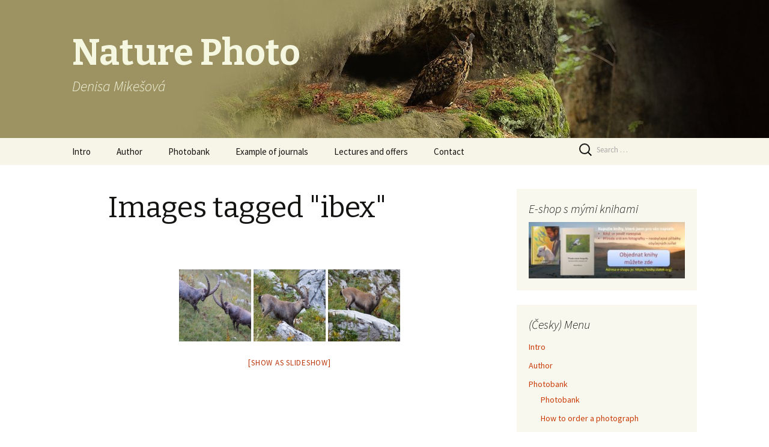

--- FILE ---
content_type: text/html; charset=UTF-8
request_url: https://naturephoto.statek.org/en/ngg_tag/ibex/
body_size: 11237
content:
<!DOCTYPE html>
<!--[if IE 7]>
<html class="ie ie7" lang="en-US">
<![endif]-->
<!--[if IE 8]>
<html class="ie ie8" lang="en-US">
<![endif]-->
<!--[if !(IE 7) | !(IE 8)  ]><!-->
<html lang="en-US">
<!--<![endif]-->
<head>
	<meta charset="UTF-8">
	<meta name="viewport" content="width=device-width">
	<title>ibex Archivy - Nature Photo</title>
	<link rel="profile" href="https://gmpg.org/xfn/11">
	<link rel="pingback" href="https://naturephoto.statek.org/xmlrpc.php">
	<!--[if lt IE 9]>
	<script src="https://naturephoto.statek.org/wp-content/themes/naturephoto/js/html5.js"></script>
	<![endif]-->
	
	  <meta name='robots' content='index, follow, max-image-preview:large, max-snippet:-1, max-video-preview:-1' />
	<style>img:is([sizes="auto" i], [sizes^="auto," i]) { contain-intrinsic-size: 3000px 1500px }</style>
	
	<!-- This site is optimized with the Yoast SEO plugin v26.7 - https://yoast.com/wordpress/plugins/seo/ -->
	<link rel="canonical" href="https://naturephoto.statek.org/en/ngg_tag/ibex/" />
	<meta property="og:locale" content="en_US" />
	<meta property="og:type" content="article" />
	<meta property="og:title" content="ibex Archivy - Nature Photo" />
	<meta property="og:url" content="https://naturephoto.statek.org/en/ngg_tag/ibex/" />
	<meta property="og:site_name" content="Nature Photo" />
	<meta name="twitter:card" content="summary_large_image" />
	<script type="application/ld+json" class="yoast-schema-graph">{"@context":"https://schema.org","@graph":[{"@type":"CollectionPage","@id":"https://naturephoto.statek.org/en/ngg_tag/ibex/","url":"https://naturephoto.statek.org/en/ngg_tag/ibex/","name":"ibex Archivy - Nature Photo","isPartOf":{"@id":"https://naturephoto.statek.org/en/#website"},"breadcrumb":{"@id":"https://naturephoto.statek.org/en/ngg_tag/ibex/#breadcrumb"},"inLanguage":"en-US"},{"@type":"BreadcrumbList","@id":"https://naturephoto.statek.org/en/ngg_tag/ibex/#breadcrumb","itemListElement":[{"@type":"ListItem","position":1,"name":"Domů","item":"https://naturephoto.statek.org/en/"},{"@type":"ListItem","position":2,"name":"ibex"}]},{"@type":"WebSite","@id":"https://naturephoto.statek.org/en/#website","url":"https://naturephoto.statek.org/en/","name":"Nature Photo","description":"[:cs]Fotografie přírody, kniha o přírodě a o víře, a další autorská tvorba Denisy Mikešové[:en]Denisa Mikešová[:]","publisher":{"@id":"https://naturephoto.statek.org/en/#/schema/person/ab3d11a33fa04dd3580f0297d3e9328f"},"potentialAction":[{"@type":"SearchAction","target":{"@type":"EntryPoint","urlTemplate":"https://naturephoto.statek.org/en/?s={search_term_string}"},"query-input":{"@type":"PropertyValueSpecification","valueRequired":true,"valueName":"search_term_string"}}],"inLanguage":"en-US"},{"@type":["Person","Organization"],"@id":"https://naturephoto.statek.org/en/#/schema/person/ab3d11a33fa04dd3580f0297d3e9328f","name":"Denisa Mikešová","logo":{"@id":"https://naturephoto.statek.org/en/#/schema/person/image/"}}]}</script>
	<!-- / Yoast SEO plugin. -->


<link rel='dns-prefetch' href='//fonts.googleapis.com' />
<link rel="alternate" type="application/rss+xml" title="Nature Photo &raquo; Feed" href="https://naturephoto.statek.org/en/feed/" />
<link rel="alternate" type="application/rss+xml" title="Nature Photo &raquo; Comments Feed" href="https://naturephoto.statek.org/en/comments/feed/" />
<script type="text/javascript">
/* <![CDATA[ */
window._wpemojiSettings = {"baseUrl":"https:\/\/s.w.org\/images\/core\/emoji\/15.1.0\/72x72\/","ext":".png","svgUrl":"https:\/\/s.w.org\/images\/core\/emoji\/15.1.0\/svg\/","svgExt":".svg","source":{"concatemoji":"https:\/\/naturephoto.statek.org\/wp-includes\/js\/wp-emoji-release.min.js?ver=6.8.1"}};
/*! This file is auto-generated */
!function(i,n){var o,s,e;function c(e){try{var t={supportTests:e,timestamp:(new Date).valueOf()};sessionStorage.setItem(o,JSON.stringify(t))}catch(e){}}function p(e,t,n){e.clearRect(0,0,e.canvas.width,e.canvas.height),e.fillText(t,0,0);var t=new Uint32Array(e.getImageData(0,0,e.canvas.width,e.canvas.height).data),r=(e.clearRect(0,0,e.canvas.width,e.canvas.height),e.fillText(n,0,0),new Uint32Array(e.getImageData(0,0,e.canvas.width,e.canvas.height).data));return t.every(function(e,t){return e===r[t]})}function u(e,t,n){switch(t){case"flag":return n(e,"\ud83c\udff3\ufe0f\u200d\u26a7\ufe0f","\ud83c\udff3\ufe0f\u200b\u26a7\ufe0f")?!1:!n(e,"\ud83c\uddfa\ud83c\uddf3","\ud83c\uddfa\u200b\ud83c\uddf3")&&!n(e,"\ud83c\udff4\udb40\udc67\udb40\udc62\udb40\udc65\udb40\udc6e\udb40\udc67\udb40\udc7f","\ud83c\udff4\u200b\udb40\udc67\u200b\udb40\udc62\u200b\udb40\udc65\u200b\udb40\udc6e\u200b\udb40\udc67\u200b\udb40\udc7f");case"emoji":return!n(e,"\ud83d\udc26\u200d\ud83d\udd25","\ud83d\udc26\u200b\ud83d\udd25")}return!1}function f(e,t,n){var r="undefined"!=typeof WorkerGlobalScope&&self instanceof WorkerGlobalScope?new OffscreenCanvas(300,150):i.createElement("canvas"),a=r.getContext("2d",{willReadFrequently:!0}),o=(a.textBaseline="top",a.font="600 32px Arial",{});return e.forEach(function(e){o[e]=t(a,e,n)}),o}function t(e){var t=i.createElement("script");t.src=e,t.defer=!0,i.head.appendChild(t)}"undefined"!=typeof Promise&&(o="wpEmojiSettingsSupports",s=["flag","emoji"],n.supports={everything:!0,everythingExceptFlag:!0},e=new Promise(function(e){i.addEventListener("DOMContentLoaded",e,{once:!0})}),new Promise(function(t){var n=function(){try{var e=JSON.parse(sessionStorage.getItem(o));if("object"==typeof e&&"number"==typeof e.timestamp&&(new Date).valueOf()<e.timestamp+604800&&"object"==typeof e.supportTests)return e.supportTests}catch(e){}return null}();if(!n){if("undefined"!=typeof Worker&&"undefined"!=typeof OffscreenCanvas&&"undefined"!=typeof URL&&URL.createObjectURL&&"undefined"!=typeof Blob)try{var e="postMessage("+f.toString()+"("+[JSON.stringify(s),u.toString(),p.toString()].join(",")+"));",r=new Blob([e],{type:"text/javascript"}),a=new Worker(URL.createObjectURL(r),{name:"wpTestEmojiSupports"});return void(a.onmessage=function(e){c(n=e.data),a.terminate(),t(n)})}catch(e){}c(n=f(s,u,p))}t(n)}).then(function(e){for(var t in e)n.supports[t]=e[t],n.supports.everything=n.supports.everything&&n.supports[t],"flag"!==t&&(n.supports.everythingExceptFlag=n.supports.everythingExceptFlag&&n.supports[t]);n.supports.everythingExceptFlag=n.supports.everythingExceptFlag&&!n.supports.flag,n.DOMReady=!1,n.readyCallback=function(){n.DOMReady=!0}}).then(function(){return e}).then(function(){var e;n.supports.everything||(n.readyCallback(),(e=n.source||{}).concatemoji?t(e.concatemoji):e.wpemoji&&e.twemoji&&(t(e.twemoji),t(e.wpemoji)))}))}((window,document),window._wpemojiSettings);
/* ]]> */
</script>
<link rel='stylesheet' id='ngg-admin-tab-css' href='https://naturephoto.statek.org/wp-content/plugins/wp-nextgen-gallery-search/assets/css/usts-tab-style.css?ver=6.8.1' type='text/css' media='all' />
<style id='wp-emoji-styles-inline-css' type='text/css'>

	img.wp-smiley, img.emoji {
		display: inline !important;
		border: none !important;
		box-shadow: none !important;
		height: 1em !important;
		width: 1em !important;
		margin: 0 0.07em !important;
		vertical-align: -0.1em !important;
		background: none !important;
		padding: 0 !important;
	}
</style>
<link rel='stylesheet' id='wp-block-library-css' href='https://naturephoto.statek.org/wp-includes/css/dist/block-library/style.min.css?ver=6.8.1' type='text/css' media='all' />
<style id='classic-theme-styles-inline-css' type='text/css'>
/*! This file is auto-generated */
.wp-block-button__link{color:#fff;background-color:#32373c;border-radius:9999px;box-shadow:none;text-decoration:none;padding:calc(.667em + 2px) calc(1.333em + 2px);font-size:1.125em}.wp-block-file__button{background:#32373c;color:#fff;text-decoration:none}
</style>
<style id='global-styles-inline-css' type='text/css'>
:root{--wp--preset--aspect-ratio--square: 1;--wp--preset--aspect-ratio--4-3: 4/3;--wp--preset--aspect-ratio--3-4: 3/4;--wp--preset--aspect-ratio--3-2: 3/2;--wp--preset--aspect-ratio--2-3: 2/3;--wp--preset--aspect-ratio--16-9: 16/9;--wp--preset--aspect-ratio--9-16: 9/16;--wp--preset--color--black: #000000;--wp--preset--color--cyan-bluish-gray: #abb8c3;--wp--preset--color--white: #ffffff;--wp--preset--color--pale-pink: #f78da7;--wp--preset--color--vivid-red: #cf2e2e;--wp--preset--color--luminous-vivid-orange: #ff6900;--wp--preset--color--luminous-vivid-amber: #fcb900;--wp--preset--color--light-green-cyan: #7bdcb5;--wp--preset--color--vivid-green-cyan: #00d084;--wp--preset--color--pale-cyan-blue: #8ed1fc;--wp--preset--color--vivid-cyan-blue: #0693e3;--wp--preset--color--vivid-purple: #9b51e0;--wp--preset--gradient--vivid-cyan-blue-to-vivid-purple: linear-gradient(135deg,rgba(6,147,227,1) 0%,rgb(155,81,224) 100%);--wp--preset--gradient--light-green-cyan-to-vivid-green-cyan: linear-gradient(135deg,rgb(122,220,180) 0%,rgb(0,208,130) 100%);--wp--preset--gradient--luminous-vivid-amber-to-luminous-vivid-orange: linear-gradient(135deg,rgba(252,185,0,1) 0%,rgba(255,105,0,1) 100%);--wp--preset--gradient--luminous-vivid-orange-to-vivid-red: linear-gradient(135deg,rgba(255,105,0,1) 0%,rgb(207,46,46) 100%);--wp--preset--gradient--very-light-gray-to-cyan-bluish-gray: linear-gradient(135deg,rgb(238,238,238) 0%,rgb(169,184,195) 100%);--wp--preset--gradient--cool-to-warm-spectrum: linear-gradient(135deg,rgb(74,234,220) 0%,rgb(151,120,209) 20%,rgb(207,42,186) 40%,rgb(238,44,130) 60%,rgb(251,105,98) 80%,rgb(254,248,76) 100%);--wp--preset--gradient--blush-light-purple: linear-gradient(135deg,rgb(255,206,236) 0%,rgb(152,150,240) 100%);--wp--preset--gradient--blush-bordeaux: linear-gradient(135deg,rgb(254,205,165) 0%,rgb(254,45,45) 50%,rgb(107,0,62) 100%);--wp--preset--gradient--luminous-dusk: linear-gradient(135deg,rgb(255,203,112) 0%,rgb(199,81,192) 50%,rgb(65,88,208) 100%);--wp--preset--gradient--pale-ocean: linear-gradient(135deg,rgb(255,245,203) 0%,rgb(182,227,212) 50%,rgb(51,167,181) 100%);--wp--preset--gradient--electric-grass: linear-gradient(135deg,rgb(202,248,128) 0%,rgb(113,206,126) 100%);--wp--preset--gradient--midnight: linear-gradient(135deg,rgb(2,3,129) 0%,rgb(40,116,252) 100%);--wp--preset--font-size--small: 13px;--wp--preset--font-size--medium: 20px;--wp--preset--font-size--large: 36px;--wp--preset--font-size--x-large: 42px;--wp--preset--spacing--20: 0.44rem;--wp--preset--spacing--30: 0.67rem;--wp--preset--spacing--40: 1rem;--wp--preset--spacing--50: 1.5rem;--wp--preset--spacing--60: 2.25rem;--wp--preset--spacing--70: 3.38rem;--wp--preset--spacing--80: 5.06rem;--wp--preset--shadow--natural: 6px 6px 9px rgba(0, 0, 0, 0.2);--wp--preset--shadow--deep: 12px 12px 50px rgba(0, 0, 0, 0.4);--wp--preset--shadow--sharp: 6px 6px 0px rgba(0, 0, 0, 0.2);--wp--preset--shadow--outlined: 6px 6px 0px -3px rgba(255, 255, 255, 1), 6px 6px rgba(0, 0, 0, 1);--wp--preset--shadow--crisp: 6px 6px 0px rgba(0, 0, 0, 1);}:where(.is-layout-flex){gap: 0.5em;}:where(.is-layout-grid){gap: 0.5em;}body .is-layout-flex{display: flex;}.is-layout-flex{flex-wrap: wrap;align-items: center;}.is-layout-flex > :is(*, div){margin: 0;}body .is-layout-grid{display: grid;}.is-layout-grid > :is(*, div){margin: 0;}:where(.wp-block-columns.is-layout-flex){gap: 2em;}:where(.wp-block-columns.is-layout-grid){gap: 2em;}:where(.wp-block-post-template.is-layout-flex){gap: 1.25em;}:where(.wp-block-post-template.is-layout-grid){gap: 1.25em;}.has-black-color{color: var(--wp--preset--color--black) !important;}.has-cyan-bluish-gray-color{color: var(--wp--preset--color--cyan-bluish-gray) !important;}.has-white-color{color: var(--wp--preset--color--white) !important;}.has-pale-pink-color{color: var(--wp--preset--color--pale-pink) !important;}.has-vivid-red-color{color: var(--wp--preset--color--vivid-red) !important;}.has-luminous-vivid-orange-color{color: var(--wp--preset--color--luminous-vivid-orange) !important;}.has-luminous-vivid-amber-color{color: var(--wp--preset--color--luminous-vivid-amber) !important;}.has-light-green-cyan-color{color: var(--wp--preset--color--light-green-cyan) !important;}.has-vivid-green-cyan-color{color: var(--wp--preset--color--vivid-green-cyan) !important;}.has-pale-cyan-blue-color{color: var(--wp--preset--color--pale-cyan-blue) !important;}.has-vivid-cyan-blue-color{color: var(--wp--preset--color--vivid-cyan-blue) !important;}.has-vivid-purple-color{color: var(--wp--preset--color--vivid-purple) !important;}.has-black-background-color{background-color: var(--wp--preset--color--black) !important;}.has-cyan-bluish-gray-background-color{background-color: var(--wp--preset--color--cyan-bluish-gray) !important;}.has-white-background-color{background-color: var(--wp--preset--color--white) !important;}.has-pale-pink-background-color{background-color: var(--wp--preset--color--pale-pink) !important;}.has-vivid-red-background-color{background-color: var(--wp--preset--color--vivid-red) !important;}.has-luminous-vivid-orange-background-color{background-color: var(--wp--preset--color--luminous-vivid-orange) !important;}.has-luminous-vivid-amber-background-color{background-color: var(--wp--preset--color--luminous-vivid-amber) !important;}.has-light-green-cyan-background-color{background-color: var(--wp--preset--color--light-green-cyan) !important;}.has-vivid-green-cyan-background-color{background-color: var(--wp--preset--color--vivid-green-cyan) !important;}.has-pale-cyan-blue-background-color{background-color: var(--wp--preset--color--pale-cyan-blue) !important;}.has-vivid-cyan-blue-background-color{background-color: var(--wp--preset--color--vivid-cyan-blue) !important;}.has-vivid-purple-background-color{background-color: var(--wp--preset--color--vivid-purple) !important;}.has-black-border-color{border-color: var(--wp--preset--color--black) !important;}.has-cyan-bluish-gray-border-color{border-color: var(--wp--preset--color--cyan-bluish-gray) !important;}.has-white-border-color{border-color: var(--wp--preset--color--white) !important;}.has-pale-pink-border-color{border-color: var(--wp--preset--color--pale-pink) !important;}.has-vivid-red-border-color{border-color: var(--wp--preset--color--vivid-red) !important;}.has-luminous-vivid-orange-border-color{border-color: var(--wp--preset--color--luminous-vivid-orange) !important;}.has-luminous-vivid-amber-border-color{border-color: var(--wp--preset--color--luminous-vivid-amber) !important;}.has-light-green-cyan-border-color{border-color: var(--wp--preset--color--light-green-cyan) !important;}.has-vivid-green-cyan-border-color{border-color: var(--wp--preset--color--vivid-green-cyan) !important;}.has-pale-cyan-blue-border-color{border-color: var(--wp--preset--color--pale-cyan-blue) !important;}.has-vivid-cyan-blue-border-color{border-color: var(--wp--preset--color--vivid-cyan-blue) !important;}.has-vivid-purple-border-color{border-color: var(--wp--preset--color--vivid-purple) !important;}.has-vivid-cyan-blue-to-vivid-purple-gradient-background{background: var(--wp--preset--gradient--vivid-cyan-blue-to-vivid-purple) !important;}.has-light-green-cyan-to-vivid-green-cyan-gradient-background{background: var(--wp--preset--gradient--light-green-cyan-to-vivid-green-cyan) !important;}.has-luminous-vivid-amber-to-luminous-vivid-orange-gradient-background{background: var(--wp--preset--gradient--luminous-vivid-amber-to-luminous-vivid-orange) !important;}.has-luminous-vivid-orange-to-vivid-red-gradient-background{background: var(--wp--preset--gradient--luminous-vivid-orange-to-vivid-red) !important;}.has-very-light-gray-to-cyan-bluish-gray-gradient-background{background: var(--wp--preset--gradient--very-light-gray-to-cyan-bluish-gray) !important;}.has-cool-to-warm-spectrum-gradient-background{background: var(--wp--preset--gradient--cool-to-warm-spectrum) !important;}.has-blush-light-purple-gradient-background{background: var(--wp--preset--gradient--blush-light-purple) !important;}.has-blush-bordeaux-gradient-background{background: var(--wp--preset--gradient--blush-bordeaux) !important;}.has-luminous-dusk-gradient-background{background: var(--wp--preset--gradient--luminous-dusk) !important;}.has-pale-ocean-gradient-background{background: var(--wp--preset--gradient--pale-ocean) !important;}.has-electric-grass-gradient-background{background: var(--wp--preset--gradient--electric-grass) !important;}.has-midnight-gradient-background{background: var(--wp--preset--gradient--midnight) !important;}.has-small-font-size{font-size: var(--wp--preset--font-size--small) !important;}.has-medium-font-size{font-size: var(--wp--preset--font-size--medium) !important;}.has-large-font-size{font-size: var(--wp--preset--font-size--large) !important;}.has-x-large-font-size{font-size: var(--wp--preset--font-size--x-large) !important;}
:where(.wp-block-post-template.is-layout-flex){gap: 1.25em;}:where(.wp-block-post-template.is-layout-grid){gap: 1.25em;}
:where(.wp-block-columns.is-layout-flex){gap: 2em;}:where(.wp-block-columns.is-layout-grid){gap: 2em;}
:root :where(.wp-block-pullquote){font-size: 1.5em;line-height: 1.6;}
</style>
<link rel='stylesheet' id='ngg-smart-image-search-css' href='https://naturephoto.statek.org/wp-content/plugins/ngg-smart-image-search/public/css/ngg-smart-image-search-public.css?ver=1.0.0' type='text/css' media='all' />
<link rel='stylesheet' id='ngg-smart-image-search-genericons-css' href='https://naturephoto.statek.org/wp-content/plugins/ngg-smart-image-search/fonts/genericons/genericons.css?ver=1.0.0' type='text/css' media='all' />
<link rel='stylesheet' id='hr-fancybox-css-css' href='https://naturephoto.statek.org/wp-content/plugins/ngg-smart-image-search/public/css/fancyapps_5-0_fancybox.css?ver=1.0.0' type='text/css' media='all' />
<link rel='stylesheet' id='add_style_front_css-css' href='https://naturephoto.statek.org/wp-content/plugins/wp-nextgen-gallery-search/assets/css/style.css?ver=6.8.1' type='text/css' media='all' />
<link rel='stylesheet' id='ngg_trigger_buttons-css' href='https://naturephoto.statek.org/wp-content/plugins/nextgen-gallery/static/GalleryDisplay/trigger_buttons.css?ver=3.59.12' type='text/css' media='all' />
<link rel='stylesheet' id='simplelightbox-0-css' href='https://naturephoto.statek.org/wp-content/plugins/nextgen-gallery/static/Lightbox/simplelightbox/simple-lightbox.css?ver=3.59.12' type='text/css' media='all' />
<link rel='stylesheet' id='fontawesome_v4_shim_style-css' href='https://naturephoto.statek.org/wp-content/plugins/nextgen-gallery/static/FontAwesome/css/v4-shims.min.css?ver=6.8.1' type='text/css' media='all' />
<link rel='stylesheet' id='fontawesome-css' href='https://naturephoto.statek.org/wp-content/plugins/nextgen-gallery/static/FontAwesome/css/all.min.css?ver=6.8.1' type='text/css' media='all' />
<link rel='stylesheet' id='nextgen_pagination_style-css' href='https://naturephoto.statek.org/wp-content/plugins/nextgen-gallery/static/GalleryDisplay/pagination_style.css?ver=3.59.12' type='text/css' media='all' />
<link rel='stylesheet' id='nextgen_basic_thumbnails_style-css' href='https://naturephoto.statek.org/wp-content/plugins/nextgen-gallery/static/Thumbnails/nextgen_basic_thumbnails.css?ver=3.59.12' type='text/css' media='all' />
<link rel='stylesheet' id='wp-lightbox-2.min.css-css' href='https://naturephoto.statek.org/wp-content/plugins/wp-lightbox-2/styles/lightbox.min.css?ver=1.3.4' type='text/css' media='all' />
<link rel='stylesheet' id='twentythirteen-fonts-css' href='//fonts.googleapis.com/css?family=Source+Sans+Pro%3A300%2C400%2C700%2C300italic%2C400italic%2C700italic%7CBitter%3A400%2C700&#038;subset=latin%2Clatin-ext' type='text/css' media='all' />
<link rel='stylesheet' id='genericons-css' href='https://naturephoto.statek.org/wp-content/themes/naturephoto/fonts/genericons.css?ver=2.09' type='text/css' media='all' />
<link rel='stylesheet' id='twentythirteen-style-css' href='https://naturephoto.statek.org/wp-content/themes/naturephoto/style.css?ver=2013-07-18' type='text/css' media='all' />
<!--[if lt IE 9]>
<link rel='stylesheet' id='twentythirteen-ie-css' href='https://naturephoto.statek.org/wp-content/themes/naturephoto/css/ie.css?ver=2013-07-18' type='text/css' media='all' />
<![endif]-->
<script type="text/javascript" src="https://naturephoto.statek.org/wp-content/plugins/wp-nextgen-gallery-search/assets/js/colorpicker/jscolor.js?ver=6.8.1" id="ngg-jscolor-js"></script>
<script type="text/javascript" src="https://naturephoto.statek.org/wp-includes/js/jquery/jquery.min.js?ver=3.7.1" id="jquery-core-js"></script>
<script type="text/javascript" src="https://naturephoto.statek.org/wp-includes/js/jquery/jquery-migrate.min.js?ver=3.4.1" id="jquery-migrate-js"></script>
<script type="text/javascript" src="https://naturephoto.statek.org/wp-content/plugins/ngg-smart-image-search/public/js/ngg-smart-image-search-public.js?ver=1.0.0" id="ngg-smart-image-search-js"></script>
<script type="text/javascript" id="photocrati_ajax-js-extra">
/* <![CDATA[ */
var photocrati_ajax = {"url":"https:\/\/naturephoto.statek.org\/index.php?photocrati_ajax=1","rest_url":"https:\/\/naturephoto.statek.org\/en\/wp-json\/","wp_home_url":"https:\/\/naturephoto.statek.org\/en","wp_site_url":"https:\/\/naturephoto.statek.org","wp_root_url":"https:\/\/naturephoto.statek.org","wp_plugins_url":"https:\/\/naturephoto.statek.org\/wp-content\/plugins","wp_content_url":"https:\/\/naturephoto.statek.org\/wp-content","wp_includes_url":"https:\/\/naturephoto.statek.org\/wp-includes\/","ngg_param_slug":"nggallery","rest_nonce":"9a692f039f"};
/* ]]> */
</script>
<script type="text/javascript" src="https://naturephoto.statek.org/wp-content/plugins/nextgen-gallery/static/Legacy/ajax.min.js?ver=3.59.12" id="photocrati_ajax-js"></script>
<script type="text/javascript" src="https://naturephoto.statek.org/wp-content/plugins/nextgen-gallery/static/FontAwesome/js/v4-shims.min.js?ver=5.3.1" id="fontawesome_v4_shim-js"></script>
<script type="text/javascript" defer crossorigin="anonymous" data-auto-replace-svg="false" data-keep-original-source="false" data-search-pseudo-elements src="https://naturephoto.statek.org/wp-content/plugins/nextgen-gallery/static/FontAwesome/js/all.min.js?ver=5.3.1" id="fontawesome-js"></script>
<script type="text/javascript" src="https://naturephoto.statek.org/wp-content/plugins/nextgen-gallery/static/Thumbnails/nextgen_basic_thumbnails.js?ver=3.59.12" id="nextgen_basic_thumbnails_script-js"></script>
<link rel="https://api.w.org/" href="https://naturephoto.statek.org/en/wp-json/" /><link rel="alternate" title="JSON" type="application/json" href="https://naturephoto.statek.org/en/wp-json/wp/v2/posts/0" /><link rel="EditURI" type="application/rsd+xml" title="RSD" href="https://naturephoto.statek.org/xmlrpc.php?rsd" />
<meta name="generator" content="WordPress 6.8.1" />
<link rel="alternate" title="oEmbed (JSON)" type="application/json+oembed" href="https://naturephoto.statek.org/en/wp-json/oembed/1.0/embed?url" />
<link rel="alternate" title="oEmbed (XML)" type="text/xml+oembed" href="https://naturephoto.statek.org/en/wp-json/oembed/1.0/embed?url&#038;format=xml" />
<!-- NGG SIS modify thumbnail by parameter -->
<style>
img.hr_li_image,
img.hr_at_image {
   border: 1px solid #fafafa ; 
}
table.hr_resultlist img.ngg-singlepic {
   border: 1px solid #fafafa ; 
   padding: 0 ;
}
table.hr_resultlist img.ngg-singlepic:hover {
   border: 1px solid #a8a8af ; 
}
img.hr_at_image:hover {
   border: 1px solid #a8a8af ; 
   opacity: 0.8;
}
</style>

<style>
.qtranxs_flag_cs {background-image: url(https://naturephoto.statek.org/wp-content/plugins/qtranslate-xt/flags/cz.png); background-repeat: no-repeat;}
.qtranxs_flag_en {background-image: url(https://naturephoto.statek.org/wp-content/plugins/qtranslate-xt/flags/gb.png); background-repeat: no-repeat;}
</style>
<link hreflang="cs" href="https://naturephoto.statek.org/cs/ngg_tag/ibex/" rel="alternate" />
<link hreflang="en" href="https://naturephoto.statek.org/en/ngg_tag/ibex/" rel="alternate" />
<link hreflang="x-default" href="https://naturephoto.statek.org/ngg_tag/ibex/" rel="alternate" />
<meta name="generator" content="qTranslate-XT 3.15.1" />
	<style type="text/css" id="twentythirteen-header-css">
			.site-header {
			background: url(https://naturephoto.statek.org/wp-content/uploads/2013/09/title-background.jpg) no-repeat scroll top;
			background-size: 1600px auto;
		}
			.site-title,
		.site-description {
			color: #f5f7e1;
		}
		</style>
	<link rel="icon" href="https://naturephoto.statek.org/wp-content/uploads/2023/10/logo-denys-stopa-black-150x150.png" sizes="32x32" />
<link rel="icon" href="https://naturephoto.statek.org/wp-content/uploads/2023/10/logo-denys-stopa-black.png" sizes="192x192" />
<link rel="apple-touch-icon" href="https://naturephoto.statek.org/wp-content/uploads/2023/10/logo-denys-stopa-black.png" />
<meta name="msapplication-TileImage" content="https://naturephoto.statek.org/wp-content/uploads/2023/10/logo-denys-stopa-black.png" />
</head>

<body data-rsssl=1 class="wp-singular -template-default page page-id- page-parent wp-theme-naturephoto single-author sidebar no-avatars">
	<div id="page" class="hfeed site">
		<header id="masthead" class="site-header" role="banner">
			<a class="home-link" href="https://naturephoto.statek.org/en/" title="Nature Photo" rel="home">
				<h1 class="site-title">Nature Photo</h1>
				<h2 class="site-description">Denisa Mikešová</h2>
			</a>

			<div id="navbar" class="navbar">
				<nav id="site-navigation" class="navigation main-navigation" role="navigation">
					<h3 class="menu-toggle">Menu</h3>
					<a class="screen-reader-text skip-link" href="#content" title="Skip to content">Skip to content</a>
					<div class="menu-hlavni-menu-container"><ul id="menu-hlavni-menu" class="nav-menu"><li id="menu-item-21" class="menu-item menu-item-type-post_type menu-item-object-page menu-item-home menu-item-21"><a href="https://naturephoto.statek.org/en/">Intro</a></li>
<li id="menu-item-22" class="menu-item menu-item-type-post_type menu-item-object-page menu-item-22"><a href="https://naturephoto.statek.org/en/autor/">Author</a></li>
<li id="menu-item-110" class="menu-item menu-item-type-post_type menu-item-object-page menu-item-has-children menu-item-110"><a href="https://naturephoto.statek.org/en/fotobanka/">Photobank</a>
<ul class="sub-menu">
	<li id="menu-item-170" class="menu-item menu-item-type-post_type menu-item-object-page menu-item-170"><a href="https://naturephoto.statek.org/en/fotobanka/">Photobank</a></li>
	<li id="menu-item-169" class="menu-item menu-item-type-post_type menu-item-object-page menu-item-169"><a href="https://naturephoto.statek.org/en/fotobanka/jak-objednat-fotografii/">How to order a photograph</a></li>
</ul>
</li>
<li id="menu-item-300" class="menu-item menu-item-type-post_type menu-item-object-page menu-item-has-children menu-item-300"><a href="https://naturephoto.statek.org/en/ukazka-clanku/">Example of journals</a>
<ul class="sub-menu">
	<li id="menu-item-372" class="menu-item menu-item-type-post_type menu-item-object-page menu-item-has-children menu-item-372"><a href="https://naturephoto.statek.org/en/ukazka-clanku/casopis-nase-priroda/">Our nature magazin</a>
	<ul class="sub-menu">
		<li id="menu-item-2486" class="menu-item menu-item-type-custom menu-item-object-custom menu-item-2486"><a href="https://naturephoto.statek.org/wp-content/uploads/2013/11/Josefovske-louky_Nase-priroda_5-2013.pdf">Ornitologický park Josefovské louky</a></li>
		<li id="menu-item-2487" class="menu-item menu-item-type-custom menu-item-object-custom menu-item-2487"><a href="https://naturephoto.statek.org/wp-content/uploads/2014/03/Fotit-ano-ale-eticky_Nase-priroda-2_2014.pdf">Fotit ano, ale eticky!</a></li>
	</ul>
</li>
	<li id="menu-item-195" class="menu-item menu-item-type-post_type menu-item-object-page menu-item-has-children menu-item-195"><a href="https://naturephoto.statek.org/en/ukazka-clanku/priroda-wildlife/">Nature wildlife magazin</a>
	<ul class="sub-menu">
		<li id="menu-item-2488" class="menu-item menu-item-type-custom menu-item-object-custom menu-item-2488"><a href="https://naturephoto.statek.org/wp-content/uploads/2014/11/Zivot-v-otevrenych-ranach_Priroda-wildlife_12-2014.pdf">Život v otevřených ránách</a></li>
		<li id="menu-item-2489" class="menu-item menu-item-type-custom menu-item-object-custom menu-item-2489"><a href="https://naturephoto.statek.org/wp-content/uploads/2013/10/Novy-prales_Prir-1-2_2012.pdf">Nový prales</a></li>
		<li id="menu-item-2485" class="menu-item menu-item-type-custom menu-item-object-custom menu-item-2485"><a href="https://naturephoto.statek.org/wp-content/uploads/2013/10/Zabijak_Prir-10_2012.pdf">Zabiják bez příčiny</a></li>
		<li id="menu-item-2490" class="menu-item menu-item-type-custom menu-item-object-custom menu-item-2490"><a href="https://naturephoto.statek.org/wp-content/uploads/2013/10/Geniove-nocniho-letu_Priroda-wildlife-11_2012.pdf">Géniove nočního letu</a></li>
		<li id="menu-item-2491" class="menu-item menu-item-type-custom menu-item-object-custom menu-item-2491"><a href="https://naturephoto.statek.org/wp-content/uploads/2013/10/Sova_Prir-04_2013.pdf">Sova s duší mušketýra</a></li>
		<li id="menu-item-2492" class="menu-item menu-item-type-custom menu-item-object-custom menu-item-2492"><a href="https://naturephoto.statek.org/wp-content/uploads/2013/10/Zranitelni-stromovi-akrobati_Priroda-wildlife-5_2013.pdf">Zranitelní stromoví akrobati</a></li>
	</ul>
</li>
</ul>
</li>
<li id="menu-item-100" class="menu-item menu-item-type-taxonomy menu-item-object-category menu-item-100"><a href="https://naturephoto.statek.org/en/category/nabidky/">Lectures and offers</a></li>
<li id="menu-item-253" class="menu-item menu-item-type-post_type menu-item-object-page menu-item-253"><a href="https://naturephoto.statek.org/en/kontakt/">Contact</a></li>
</ul></div>					<form role="search" method="get" class="search-form" action="https://naturephoto.statek.org/en/">
				<label>
					<span class="screen-reader-text">Search for:</span>
					<input type="search" class="search-field" placeholder="Search &hellip;" value="" name="s" />
				</label>
				<input type="submit" class="search-submit" value="Search" />
			</form>				</nav><!-- #site-navigation -->
			</div><!-- #navbar -->
		</header><!-- #masthead -->
<div class="breadcrumbs">
    </div>
		<div id="main" class="site-main">
	<div id="primary" class="content-area">
		<div id="content" class="site-content" role="main">

						
				<article id="post-0" class="post-0 page type-page status-publish hentry">
					<header class="entry-header">
						
						<h1 class="entry-title">Images tagged &quot;ibex&quot;</h1>
					</header><!-- .entry-header -->

					<div class="entry-content">
						<!-- default-view.php -->
<div
	class="ngg-galleryoverview default-view
	 ngg-ajax-pagination-none	"
	id="ngg-gallery-9ddb54f1ccd25fa72fc4b5782192f36e-1">

		<!-- Thumbnails -->
				<div id="ngg-image-0" class="ngg-gallery-thumbnail-box
											"
			>
						<div class="ngg-gallery-thumbnail">
			<a href="https://naturephoto.statek.org/wp-content/gallery/savci/img_3582.jpg"
				title="Kozorožec alpský (Capra ibex) Alpine Ibex"
				data-src="https://naturephoto.statek.org/wp-content/gallery/savci/img_3582.jpg"
				data-thumbnail="https://naturephoto.statek.org/wp-content/gallery/savci/thumbs/thumbs_img_3582.jpg"
				data-image-id="86"
				data-title="000 - 067"
				data-description="Kozorožec alpský (Capra ibex) Alpine Ibex"
				data-image-slug="000-067"
				class='use_imagebrowser_effect' data-imagebrowser-url='/nggallery/image/%STUB%'>
				<img
					title="000 - 067"
					alt="000 - 067"
					src="https://naturephoto.statek.org/wp-content/gallery/savci/thumbs/thumbs_img_3582.jpg"
					width="120"
					height="120"
					style="max-width:100%;"
				/>
			</a>
		</div>
							</div>
			
				<div id="ngg-image-1" class="ngg-gallery-thumbnail-box
											"
			>
						<div class="ngg-gallery-thumbnail">
			<a href="https://naturephoto.statek.org/wp-content/gallery/savci/kozorozec-2.jpg"
				title="Kozorožec alpský (Capra ibex) Alpine Ibex"
				data-src="https://naturephoto.statek.org/wp-content/gallery/savci/kozorozec-2.jpg"
				data-thumbnail="https://naturephoto.statek.org/wp-content/gallery/savci/thumbs/thumbs_kozorozec-2.jpg"
				data-image-id="94"
				data-title="000 - 068"
				data-description="Kozorožec alpský (Capra ibex) Alpine Ibex"
				data-image-slug="000-068"
				class='use_imagebrowser_effect' data-imagebrowser-url='/nggallery/image/%STUB%'>
				<img
					title="000 - 068"
					alt="000 - 068"
					src="https://naturephoto.statek.org/wp-content/gallery/savci/thumbs/thumbs_kozorozec-2.jpg"
					width="120"
					height="120"
					style="max-width:100%;"
				/>
			</a>
		</div>
							</div>
			
				<div id="ngg-image-2" class="ngg-gallery-thumbnail-box
											"
			>
						<div class="ngg-gallery-thumbnail">
			<a href="https://naturephoto.statek.org/wp-content/gallery/savci/kozorozec-3.jpg"
				title="Kozorožec alpský (Capra ibex) Alpine Ibex"
				data-src="https://naturephoto.statek.org/wp-content/gallery/savci/kozorozec-3.jpg"
				data-thumbnail="https://naturephoto.statek.org/wp-content/gallery/savci/thumbs/thumbs_kozorozec-3.jpg"
				data-image-id="95"
				data-title="000 - 069"
				data-description="Kozorožec alpský (Capra ibex) Alpine Ibex"
				data-image-slug="000-069"
				class='use_imagebrowser_effect' data-imagebrowser-url='/nggallery/image/%STUB%'>
				<img
					title="000 - 069"
					alt="000 - 069"
					src="https://naturephoto.statek.org/wp-content/gallery/savci/thumbs/thumbs_kozorozec-3.jpg"
					width="120"
					height="120"
					style="max-width:100%;"
				/>
			</a>
		</div>
							</div>
			
	
	<br style="clear: both" />

		<div class="slideshowlink">
		<a href='https://naturephoto.statek.org/en/en/ngg_tag/ibex/nggallery/slideshow'>[Show as slideshow]</a>

	</div>
	
		<!-- Pagination -->
		<div class='ngg-clear'></div>	</div>

											</div><!-- .entry-content -->

					<footer class="entry-meta">
											</footer><!-- .entry-meta -->
				</article><!-- #post -->

				
<div id="comments" class="comments-area">

  
</div><!-- #comments -->			
		</div><!-- #content -->
	</div><!-- #primary -->

	<div id="tertiary" class="sidebar-container" role="complementary">
		<div class="sidebar-inner">
			<div class="widget-area">
				<aside id="media_image-2" class="widget widget_media_image"><h3 class="widget-title">E-shop s mými knihami</h3><a href="https://knihy.statek.org/"><img width="300" height="108" src="https://naturephoto.statek.org/wp-content/uploads/2024/10/Do-emailu-s-tlacitkem-300x108.jpg" class="image wp-image-2681  attachment-medium size-medium" alt="" style="max-width: 100%; height: auto;" decoding="async" loading="lazy" srcset="https://naturephoto.statek.org/wp-content/uploads/2024/10/Do-emailu-s-tlacitkem-300x108.jpg 300w, https://naturephoto.statek.org/wp-content/uploads/2024/10/Do-emailu-s-tlacitkem-768x276.jpg 768w, https://naturephoto.statek.org/wp-content/uploads/2024/10/Do-emailu-s-tlacitkem.jpg 945w" sizes="auto, (max-width: 300px) 100vw, 300px" /></a></aside><aside id="nav_menu-2" class="widget widget_nav_menu"><h3 class="widget-title">(Česky) Menu</h3><div class="menu-hlavni-menu-container"><ul id="menu-hlavni-menu-1" class="menu"><li class="menu-item menu-item-type-post_type menu-item-object-page menu-item-home menu-item-21"><a href="https://naturephoto.statek.org/en/">Intro</a></li>
<li class="menu-item menu-item-type-post_type menu-item-object-page menu-item-22"><a href="https://naturephoto.statek.org/en/autor/">Author</a></li>
<li class="menu-item menu-item-type-post_type menu-item-object-page menu-item-has-children menu-item-110"><a href="https://naturephoto.statek.org/en/fotobanka/">Photobank</a>
<ul class="sub-menu">
	<li class="menu-item menu-item-type-post_type menu-item-object-page menu-item-170"><a href="https://naturephoto.statek.org/en/fotobanka/">Photobank</a></li>
	<li class="menu-item menu-item-type-post_type menu-item-object-page menu-item-169"><a href="https://naturephoto.statek.org/en/fotobanka/jak-objednat-fotografii/">How to order a photograph</a></li>
</ul>
</li>
<li class="menu-item menu-item-type-post_type menu-item-object-page menu-item-has-children menu-item-300"><a href="https://naturephoto.statek.org/en/ukazka-clanku/">Example of journals</a>
<ul class="sub-menu">
	<li class="menu-item menu-item-type-post_type menu-item-object-page menu-item-has-children menu-item-372"><a href="https://naturephoto.statek.org/en/ukazka-clanku/casopis-nase-priroda/">Our nature magazin</a>
	<ul class="sub-menu">
		<li class="menu-item menu-item-type-custom menu-item-object-custom menu-item-2486"><a href="https://naturephoto.statek.org/wp-content/uploads/2013/11/Josefovske-louky_Nase-priroda_5-2013.pdf">Ornitologický park Josefovské louky</a></li>
		<li class="menu-item menu-item-type-custom menu-item-object-custom menu-item-2487"><a href="https://naturephoto.statek.org/wp-content/uploads/2014/03/Fotit-ano-ale-eticky_Nase-priroda-2_2014.pdf">Fotit ano, ale eticky!</a></li>
	</ul>
</li>
	<li class="menu-item menu-item-type-post_type menu-item-object-page menu-item-has-children menu-item-195"><a href="https://naturephoto.statek.org/en/ukazka-clanku/priroda-wildlife/">Nature wildlife magazin</a>
	<ul class="sub-menu">
		<li class="menu-item menu-item-type-custom menu-item-object-custom menu-item-2488"><a href="https://naturephoto.statek.org/wp-content/uploads/2014/11/Zivot-v-otevrenych-ranach_Priroda-wildlife_12-2014.pdf">Život v otevřených ránách</a></li>
		<li class="menu-item menu-item-type-custom menu-item-object-custom menu-item-2489"><a href="https://naturephoto.statek.org/wp-content/uploads/2013/10/Novy-prales_Prir-1-2_2012.pdf">Nový prales</a></li>
		<li class="menu-item menu-item-type-custom menu-item-object-custom menu-item-2485"><a href="https://naturephoto.statek.org/wp-content/uploads/2013/10/Zabijak_Prir-10_2012.pdf">Zabiják bez příčiny</a></li>
		<li class="menu-item menu-item-type-custom menu-item-object-custom menu-item-2490"><a href="https://naturephoto.statek.org/wp-content/uploads/2013/10/Geniove-nocniho-letu_Priroda-wildlife-11_2012.pdf">Géniove nočního letu</a></li>
		<li class="menu-item menu-item-type-custom menu-item-object-custom menu-item-2491"><a href="https://naturephoto.statek.org/wp-content/uploads/2013/10/Sova_Prir-04_2013.pdf">Sova s duší mušketýra</a></li>
		<li class="menu-item menu-item-type-custom menu-item-object-custom menu-item-2492"><a href="https://naturephoto.statek.org/wp-content/uploads/2013/10/Zranitelni-stromovi-akrobati_Priroda-wildlife-5_2013.pdf">Zranitelní stromoví akrobati</a></li>
	</ul>
</li>
</ul>
</li>
<li class="menu-item menu-item-type-taxonomy menu-item-object-category menu-item-100"><a href="https://naturephoto.statek.org/en/category/nabidky/">Lectures and offers</a></li>
<li class="menu-item menu-item-type-post_type menu-item-object-page menu-item-253"><a href="https://naturephoto.statek.org/en/kontakt/">Contact</a></li>
</ul></div></aside>			</div><!-- .widget-area -->
		</div><!-- .sidebar-inner -->
	</div><!-- #tertiary -->

		</div><!-- #main -->
		<footer id="colophon" class="site-footer" role="contentinfo">
				<div id="secondary" class="sidebar-container" role="complementary">
		<div class="widget-area">
			  
     <div class="widget">
        <aside class="" >
            <!--BEGIN #searchform NGG Smart Image Search -->
                        <form action="https://naturephoto.statek.org/search-ngg-images" method="post" class="search-form">
               	<input type="hidden" name="hr_SIS_source" value="widget" >
               	<input type="hidden" name="hr_SIS_search_settings" value="{_#_visibility_public_#_:_#_1_#_,_#_visibility_logged_in_#_:_#_1_#_,_#_title_#_:_#__#_,_#_placeholder_text_#_:_#_Vyhled\u00e1v\u00e1n\u00ed ve fotobance_#_,_#_limit_#_:_#_30_#_,_#_searchsize_#_:_#_3_#_,_#_search_title_#_:_#_1_#_,_#_search_descr_#_:_#_1_#_,_#_search_file_#_:_#__#_,_#_search_tags_#_:_#_1_#_,_#_include_galleries_#_:_#_all_#_,_#_search_galleries_#_:_#__#_,_#_search_album_#_:_#__#_,_#_exclude_galleries_#_:_#_none_#_,_#_excluded_albums_#_:_#__#_,_#_excluded_galleries_#_:_#__#_,_#_list_pid_#_:_#__#_,_#_list_title_#_:_#_1_#_,_#_list_descr_#_:_#_1_#_,_#_list_date_#_:_#__#_,_#_list_gal_id_#_:_#__#_,_#_list_gal_name_#_:_#_1_#_,_#_list_gal_descr_#_:_#__#_,_#_list_uploader_#_:_#__#_,_#_list_tags_#_:_#_1_#_,_#_list_file_#_:_#__#_,_#_list_file_size_#_:_#__#_,_#_list_bu_size_#_:_#__#_}"  >
                 		<input type="text" name="hr_SIS_search_text" class="search-field" placeholder="Vyhledávání ve fotobance" />

                            <button type="submit" class="search-submit">
              	  <svg class="icon icon-search" aria-hidden="true" role="img"  > 
              	    <use href="#icon-search" xlink:href="#icon-search"></use> 
              	  </svg>
               	</button>

            
             </form>
             <!--END #searchform NGG Smart Image Search -->
        </aside>
        <div class="clearfix"></div>
     </div>
  <style>
.qtranxs_widget ul { margin: 0; }
.qtranxs_widget ul li
{
display: inline; /* horizontal list, use "list-item" or other appropriate value for vertical list */
list-style-type: none; /* use "initial" or other to enable bullets */
margin: 0 5px 0 0; /* adjust spacing between items */
opacity: 0.5;
-o-transition: 1s ease opacity;
-moz-transition: 1s ease opacity;
-webkit-transition: 1s ease opacity;
transition: 1s ease opacity;
}
/* .qtranxs_widget ul li span { margin: 0 5px 0 0; } */ /* other way to control spacing */
.qtranxs_widget ul li.active { opacity: 0.8; }
.qtranxs_widget ul li:hover { opacity: 1; }
.qtranxs_widget img { box-shadow: none; vertical-align: middle; display: initial; }
.qtranxs_flag { height:12px; width:18px; display:block; }
.qtranxs_flag_and_text { padding-left:20px; }
.qtranxs_flag span { display:none; }
</style>
<aside id="qtranslate-2" class="widget qtranxs_widget"><h3 class="widget-title">Language:</h3>
<ul class="language-chooser language-chooser-both qtranxs_language_chooser" id="qtranslate-2-chooser">
<li><a href="https://naturephoto.statek.org/cs/ngg_tag/ibex/" class="qtranxs_flag qtranxs_flag_cs qtranxs_flag_and_text" title="Česky (cs)"><span>Česky</span></a></li>
<li class="active"><a href="https://naturephoto.statek.org/en/ngg_tag/ibex/" class="qtranxs_flag qtranxs_flag_en qtranxs_flag_and_text" title="English (en)"><span>English</span></a></li>
</ul><div class="qtranxs_widget_end"></div>
</aside><aside id="meta-3" class="widget widget_meta"><h3 class="widget-title">Meta</h3>
		<ul>
						<li><a rel="nofollow" href="https://naturephoto.statek.org/wp-login.php">Log in</a></li>
			<li><a href="https://naturephoto.statek.org/en/feed/">Entries feed</a></li>
			<li><a href="https://naturephoto.statek.org/en/comments/feed/">Comments feed</a></li>

			<li><a href="https://wordpress.org/">WordPress.org</a></li>
		</ul>

		</aside>		</div><!-- .widget-area -->
	</div><!-- #secondary -->

			<div class="site-info">
								<a href="http://wordpress.org/" title="Semantic Personal Publishing Platform">wordPress</a>
         | <a href="http://schiman.cz"  title="Developer">schiman.cz</a> | <a href="/wp-admin" title="Přihlášení do administrace webu">administrace</a>
			</div><!-- .site-info -->
		</footer><!-- #colophon -->
	</div><!-- #page -->

	<script type="speculationrules">
{"prefetch":[{"source":"document","where":{"and":[{"href_matches":"\/en\/*"},{"not":{"href_matches":["\/wp-*.php","\/wp-admin\/*","\/wp-content\/uploads\/*","\/wp-content\/*","\/wp-content\/plugins\/*","\/wp-content\/themes\/naturephoto\/*","\/en\/*\\?(.+)"]}},{"not":{"selector_matches":"a[rel~=\"nofollow\"]"}},{"not":{"selector_matches":".no-prefetch, .no-prefetch a"}}]},"eagerness":"conservative"}]}
</script>
<svg style="position: absolute; width: 0; height: 0; overflow: hidden;" version="1.1" xmlns="http://www.w3.org/2000/svg" xmlns:xlink="http://www.w3.org/1999/xlink">
<defs>
<symbol id="icon-search" viewBox="0 0 30 32" preserveAspectRatio="none" >
<path class="path1" d="M20.571 14.857q0-3.304-2.348-5.652t-5.652-2.348-5.652 2.348-2.348 5.652 2.348 5.652 5.652 2.348 5.652-2.348 2.348-5.652zM29.714 29.714q0 0.929-0.679 1.607t-1.607 0.679q-0.964 0-1.607-0.679l-6.125-6.107q-3.196 2.214-7.125 2.214-2.554 0-4.884-0.991t-4.018-2.679-2.679-4.018-0.991-4.884 0.991-4.884 2.679-4.018 4.018-2.679 4.884-0.991 4.884 0.991 4.018 2.679 2.679 4.018 0.991 4.884q0 3.929-2.214 7.125l6.125 6.125q0.661 0.661 0.661 1.607z"></path>
</symbol>
</defs>
</svg>
<script type="text/javascript" src="https://naturephoto.statek.org/wp-content/plugins/ngg-smart-image-search/public/js/fancyapps_5-0_fancybox.uml.js?ver=1.0.0" id="hr-fancybox-js-js"></script>
<script type="text/javascript" src="https://naturephoto.statek.org/wp-content/plugins/ngg-smart-image-search/public/js/fancyapps-fancybind-v-5-0.js?ver=1.0.0" id="hr-fancybind-js-js"></script>
<script type="text/javascript" id="ngg_common-js-extra">
/* <![CDATA[ */

var galleries = {};
galleries.gallery_9ddb54f1ccd25fa72fc4b5782192f36e = {"__defaults_set":null,"ID":"9ddb54f1ccd25fa72fc4b5782192f36e","album_ids":[],"container_ids":["ibex"],"display":"","display_settings":{"display_view":"default-view.php","images_per_page":"20","number_of_columns":0,"thumbnail_width":120,"thumbnail_height":120,"show_all_in_lightbox":0,"ajax_pagination":0,"use_imagebrowser_effect":true,"template":"","display_no_images_error":1,"disable_pagination":0,"show_slideshow_link":1,"slideshow_link_text":"[Show as slideshow]","override_thumbnail_settings":0,"thumbnail_quality":"100","thumbnail_crop":1,"thumbnail_watermark":0,"ngg_triggers_display":"never","use_lightbox_effect":true},"display_type":"photocrati-nextgen_basic_thumbnails","effect_code":null,"entity_ids":[],"excluded_container_ids":[],"exclusions":[],"gallery_ids":[],"id":"9ddb54f1ccd25fa72fc4b5782192f36e","ids":null,"image_ids":[],"images_list_count":null,"inner_content":null,"is_album_gallery":null,"maximum_entity_count":500,"order_by":"sortorder","order_direction":"ASC","returns":"included","skip_excluding_globally_excluded_images":null,"slug":"ibex","sortorder":[],"source":"tags","src":"","tag_ids":[],"tagcloud":false,"transient_id":null};
galleries.gallery_9ddb54f1ccd25fa72fc4b5782192f36e.wordpress_page_root = false;
var nextgen_lightbox_settings = {"static_path":"https:\/\/naturephoto.statek.org\/wp-content\/plugins\/nextgen-gallery\/static\/Lightbox\/{placeholder}","context":"nextgen_images"};
/* ]]> */
</script>
<script type="text/javascript" src="https://naturephoto.statek.org/wp-content/plugins/nextgen-gallery/static/GalleryDisplay/common.js?ver=3.59.12" id="ngg_common-js"></script>
<script type="text/javascript" id="ngg_common-js-after">
/* <![CDATA[ */
            var nggLastTimeoutVal = 1000;

            var nggRetryFailedImage = function(img) {
                setTimeout(function(){
                    img.src = img.src;
                }, nggLastTimeoutVal);

                nggLastTimeoutVal += 500;
            }
/* ]]> */
</script>
<script type="text/javascript" src="https://naturephoto.statek.org/wp-content/plugins/nextgen-gallery/static/Lightbox/lightbox_context.js?ver=3.59.12" id="ngg_lightbox_context-js"></script>
<script type="text/javascript" src="https://naturephoto.statek.org/wp-content/plugins/nextgen-gallery/static/Lightbox/simplelightbox/simple-lightbox.js?ver=3.59.12" id="simplelightbox-0-js"></script>
<script type="text/javascript" src="https://naturephoto.statek.org/wp-content/plugins/nextgen-gallery/static/Lightbox/simplelightbox/nextgen_simple_lightbox_init.js?ver=3.59.12" id="simplelightbox-1-js"></script>
<script type="text/javascript" id="wp-jquery-lightbox-js-extra">
/* <![CDATA[ */
var JQLBSettings = {"fitToScreen":"1","resizeSpeed":"400","displayDownloadLink":"0","navbarOnTop":"0","loopImages":"","resizeCenter":"","marginSize":"0","linkTarget":"_self","help":"","prevLinkTitle":"previous image","nextLinkTitle":"next image","prevLinkText":"\u00ab Previous","nextLinkText":"Next \u00bb","closeTitle":"close image gallery","image":"Image ","of":" of ","download":"Download","jqlb_overlay_opacity":"80","jqlb_overlay_color":"#000000","jqlb_overlay_close":"1","jqlb_border_width":"10","jqlb_border_color":"#ffffff","jqlb_border_radius":"0","jqlb_image_info_background_transparency":"100","jqlb_image_info_bg_color":"#ffffff","jqlb_image_info_text_color":"#000000","jqlb_image_info_text_fontsize":"10","jqlb_show_text_for_image":"1","jqlb_next_image_title":"next image","jqlb_previous_image_title":"previous image","jqlb_next_button_image":"https:\/\/naturephoto.statek.org\/wp-content\/plugins\/wp-lightbox-2\/styles\/images\/cs_CZ\/next.gif","jqlb_previous_button_image":"https:\/\/naturephoto.statek.org\/wp-content\/plugins\/wp-lightbox-2\/styles\/images\/cs_CZ\/prev.gif","jqlb_maximum_width":"","jqlb_maximum_height":"","jqlb_show_close_button":"1","jqlb_close_image_title":"close image gallery","jqlb_close_image_max_heght":"22","jqlb_image_for_close_lightbox":"https:\/\/naturephoto.statek.org\/wp-content\/plugins\/wp-lightbox-2\/styles\/images\/cs_CZ\/closelabel.gif","jqlb_keyboard_navigation":"1","jqlb_popup_size_fix":"0"};
/* ]]> */
</script>
<script type="text/javascript" src="https://naturephoto.statek.org/wp-content/plugins/wp-lightbox-2/js/dist/wp-lightbox-2.min.js?ver=1.3.4.1" id="wp-jquery-lightbox-js"></script>
<script type="text/javascript" src="https://naturephoto.statek.org/wp-includes/js/imagesloaded.min.js?ver=5.0.0" id="imagesloaded-js"></script>
<script type="text/javascript" src="https://naturephoto.statek.org/wp-includes/js/masonry.min.js?ver=4.2.2" id="masonry-js"></script>
<script type="text/javascript" src="https://naturephoto.statek.org/wp-includes/js/jquery/jquery.masonry.min.js?ver=3.1.2b" id="jquery-masonry-js"></script>
<script type="text/javascript" src="https://naturephoto.statek.org/wp-content/themes/naturephoto/js/functions.js?ver=2013-07-18" id="twentythirteen-script-js"></script>
</body>
</html>